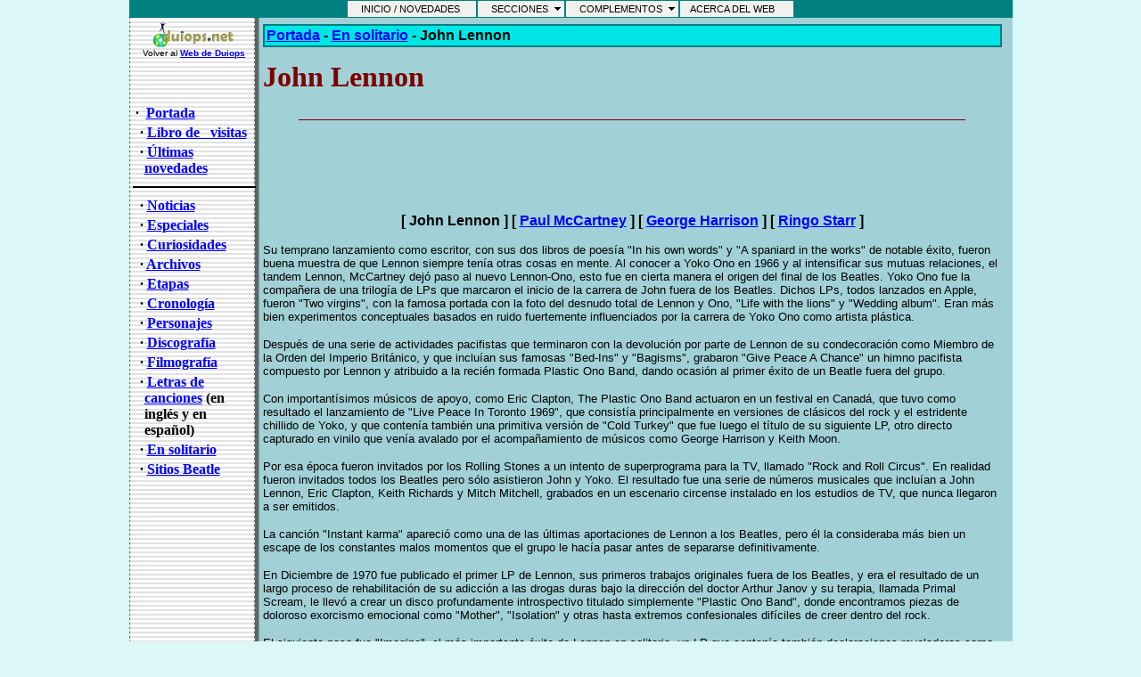

--- FILE ---
content_type: text/html
request_url: https://www.duiops.net/beatles/sjohn.html
body_size: 5326
content:
<html>

<head>
<meta http-equiv="Content-Type" content="text/html; charset=windows-1252">
<title>John Lennon</title>
<meta name="GENERATOR" content="Microsoft FrontPage 6.0">
<meta name="ProgId" content="FrontPage.Editor.Document">
<script type="text/javascript" language="JavaScript1.2" src="stm31.js"></script>
<!-- Global site tag (gtag.js) - Google Analytics -->
<script async src="https://www.googletagmanager.com/gtag/js?id=UA-119873660-2"></script>
<script>
  window.dataLayer = window.dataLayer || [];
  function gtag(){dataLayer.push(arguments);}
  gtag('js', new Date());

  gtag('config', 'UA-119873660-2');
</script>

</head>

<body topmargin="0" leftmargin="0" rightmargin="0" bottommargin="0" marginwidth="0" marginheight="0" bgcolor="#DBF7F7" link="#0000FF" vlink="#0000FF">
<!--webbot bot="Include" U-Include="cabecera.htm" TAG="BODY" startspan -->
<div align="center">
<table border="0" width="991" id="table1" cellspacing="0" cellpadding="0" bgcolor="#008080">
	<tr>
		<td align="center"><a name="Principio"></a>
<!-- Banner Horizontal -->
</td>
	</tr>
	<tr>
		<td align="center"><script type="text/javascript" language="JavaScript1.2">
<!--
stm_bm(["menu59ec",430,"","http://www.duiops.net/beatles/blank.gif",0,"","",1,0,250,0,1000,1,0,0,"","",0],this);
stm_bp("p0",[0,4,0,0,1,3,0,7,100,"",-2,"",-2,90,0,0,"#000000","transparent","",3,0,0,"#000000"]);
stm_ai("p0i0",[0,"    INICIO / NOVEDADES","","",-1,-1,0,"http://www.duiops.net/","_self","","","","",0,0,0,"","",7,4,0,0,1,"#F1F2EE",0,"#008080",0,"","",3,3,0,0,"#FFFFF7","#000000","#000000","#FFFFFF","8pt 'Tahoma','Arial'","8pt 'Tahoma','Arial'",0,0]);
stm_aix("p0i1","p0i0",[0,"    SECCIONES","","",-1,-1,0,"","_self","","","","",0,0,0,"http://www.duiops.net/beatles/flecha.GIF","",7,4]);
stm_bp("p1",[1,4,0,0,2,3,0,0,100,"progid:DXImageTransform.Microsoft.Wipe(GradientSize=1.0,wipeStyle=1,motion=forward,enabled=0,Duration=0.43)",5,"progid:DXImageTransform.Microsoft.Wipe(GradientSize=1.0,wipeStyle=1,motion=reverse,enabled=0,Duration=0.43)",4,67,2,3,"#999999","#FFFFFF","",3,1,1,"#ACA899"]);
stm_aix("p1i0","p0i0",[0,"Hardware","","",-1,-1,0,"http://www.duiops.net/hardware/","_self","","","","",0,0,0,"","",0,0,0,0,1,"#FFFFFF",0,"#DBF7F7",0,"","",3,3,0,0,"#FFFFF7","#000000","#000000","#000000"]);
stm_aix("p1i1","p1i0",[0,"Windows","","",-1,-1,0,"http://www.duiops.net/windows/"]);
stm_aix("p1i2","p1i0",[0,"Manuales","","",-1,-1,0,"http://www.duiops.net/manuales/"]);
stm_aix("p1i3","p1i0",[0,"Abandonjuegos","","",-1,-1,0,"http://www.duiops.net/juegos/"]);
stm_aix("p1i4","p1i0",[0,"Curso de HTML","","",-1,-1,0,"http://www.duiops.net/curso/"]);
stm_aix("p1i5","p1i0",[0,"Underground &amp; Seguridad","","",-1,-1,0,"http://www.duiops.net/hacking/"]);
stm_ai("p1i6",[6,1,"#ACA899","",0,0,0]);
stm_aix("p1i7","p1i0",[0,"Alta Fidelidad &amp; Cine en Casa","","",-1,-1,0,"http://www.duiops.net/hifi/"]);
stm_aix("p1i8","p1i0",[0,"New Age","","",-1,-1,0,"http://www.duiops.net/newage/"]);
stm_aix("p1i9","p1i0",[0,"Beatles","","",-1,-1,0,"http://www.duiops.net/beatles/"]);
stm_aix("p1i10","p1i6",[]);
stm_aix("p1i11","p1i0",[0,"Dinosaurios","","",-1,-1,0,"http://www.duiops.net/dinos/"]);
stm_aix("p1i12","p1i0",[0,"Seres Vivos","","",-1,-1,0,"http://www.duiops.net/seresvivos/"]);
stm_aix("p1i13","p1i6",[]);
stm_aix("p1i14","p1i0",[0,"Cine","","",-1,-1,0,"http://www.duiops.net/cine/"]);
stm_ep();
stm_aix("p0i2","p0i1",[0,"    COMPLEMENTOS"]);
stm_bpx("p2","p1",[]);
stm_aix("p2i0","p1i0",[0,"Zona de Descarga","","",-1,-1,0,"http://www.duiops.net/descarga/"]);
stm_aix("p2i1","p1i0",[0,"Enlaces a otros Webs","","",-1,-1,0,"http://www.duiops.net/enlaces/"]);
stm_ep();
stm_aix("p0i3","p0i0",[0,"   ACERCA DEL WEB ","","",-1,-1,0,"http://www.duiops.net/acerca.htm"]);
stm_ep();
stm_em();
//-->
</script>
</td>
	</tr>
</table>

</div>

<!--webbot bot="Include" i-checksum="8382" endspan --><div align="center">
	<table border="0" width="991" id="table6" cellspacing="0" cellpadding="4" background="images/fonbeat.gif">
	<tr>
		<td width="140" valign="top">
		<!--webbot bot="Include" U-Include="izquierda.htm" TAG="BODY" startspan -->
<p align="center"><a href="http://www.duiops.net">
<img border="0" src="images/duinlogo.gif" alt="Volver a la portada de Duiops" width="93" height="30"></a><br>
<font face="Arial" size="1">Volver al <a href="http://www.duiops.net"><b>Web de 
Duiops</b></a></font></p>
<p>&nbsp;</p>
<table border="0" width="100%" id="table2">
	<tr>
		<td><strong>
<font face="Trebuchet MS">· </font></strong><font face="Trebuchet MS">&nbsp;</font><a href="index.html"><font face="Trebuchet MS"><strong>Portada</strong></font></a></td>
	</tr>
	<tr>
		<td>
<p style="text-indent: -5; margin-left: 10"><strong>
<font face="Trebuchet MS">· <a href="librovis.html">Libro de&nbsp;&nbsp; 
visitas</a></font></strong></p>
		</td>
	</tr>
	<tr>
		<td>
<p style="text-indent: -5; margin-left: 10"><strong>
<font face="Trebuchet MS">· <a href="ultnovbeat.html">Últimas 
novedades</a></font></strong></p>
		</td>
	</tr>
</table>
<hr noshade color="#000000">
<table border="0" width="100%" id="table1">
	<tr>
		<td>
<p style="text-indent: -5; margin-left: 10"><strong>
<font face="Trebuchet MS">· <a href="beatnoti.html">
Noticias</a></font></strong></p>
		</td>
	</tr>
	<tr>
		<td>
<p style="text-indent: -5; margin-left: 10">
<strong>
<font face="Trebuchet MS">· </font></strong><font face="Trebuchet MS">
<a href="especiales/beatespe.html">
<strong>Especiales</strong></a></font></p>
		</td>
	</tr>
	<tr>
		<td>
<p style="text-indent: -5; margin-left: 10">
<strong>
<font face="Trebuchet MS">· </font></strong>
<a href="curiosidades/beatcuri.html"><strong>
<font face="Trebuchet MS">Curiosidades</font></strong></a></p>
		</td>
	</tr>
	<tr>
		<td>
<p style="text-indent: -5; margin-left: 10"><strong>
<font face="Trebuchet MS">· </font><a href="beatfile.html">
<font face="Trebuchet MS">Archivos</font></a></strong></p>
		</td>
	</tr>
	<tr>
		<td>
<p style="text-indent: -5; margin-left: 10"><strong>
<font face="Trebuchet MS">· </font><a href="etapas.html">
<font face="Trebuchet MS">Etapas</font></a></strong></p>
		</td>
	</tr>
	<tr>
		<td>
<p style="text-indent: -5; margin-left: 10"><strong>
<font face="Trebuchet MS">· </font><a href="cronologia/cronolog.html">
<font face="Trebuchet MS">
Cronología</font></a></strong></p>
		</td>
	</tr>
	<tr>
		<td>
<p style="text-indent: -5; margin-left: 10"><strong>
<font face="Trebuchet MS">· </font><a href="personajes/personajes.html">
<font face="Trebuchet MS">Personajes</font></a></strong></p>
		</td>
	</tr>
	<tr>
		<td>
<p style="text-indent: -5; margin-left: 10"><strong>
<font face="Trebuchet MS">· </font><a href="discos/discos.html">
<font face="Trebuchet MS">
Discografía</font></a></strong></p>
		</td>
	</tr>
	<tr>
		<td>
<p style="text-indent: -5; margin-left: 10"><strong>
<font face="Trebuchet MS">· </font><a href="filmografia/filmografia.html">
<font face="Trebuchet MS">Filmografía</font></a></strong></p>
		</td>
	</tr>
	<tr>
		<td>
<p style="text-indent: -5; margin-left: 10"><strong>
<font face="Trebuchet MS">· <a href="letras/letras.html">Letras 
de canciones</a> (en inglés y en español)</font></strong></p>
		</td>
	</tr>
	<tr>
		<td>
<p style="text-indent: -5; margin-left: 10"><strong>
<font face="Trebuchet MS">· </font><a href="solitari.html">
<font face="Trebuchet MS">En solitario</font></a></strong></p>
		</td>
	</tr>
	<tr>
		<td>
<p style="text-indent: -5; margin-left: 10"><strong>
<font face="Trebuchet MS">· </font><a href="sitios/sitios.html">
<font face="Trebuchet MS">Sitios 
Beatle</font></a></strong></p>
		</td>
	</tr>
</table>

<!--webbot bot="Include" i-checksum="9255" endspan -->&nbsp;</td>
		<td width="849" valign="top">
		<!--webbot bot="Include" U-Include="busqueda.htm" TAG="BODY" startspan -->

<table border="0" width="100%" id="table1" cellspacing="0" cellpadding="0">
	<tr>
		<td align="center" width="100">&nbsp;</td>
		<td align="center"><!-- SiteSearch Google --><!-- SiteSearch Google --></td>
		<td width="100" align="right">		
</td>
	</tr>
</table>

<!--webbot bot="Include" i-checksum="3058" endspan --><table border="2" cellpadding="2" cellspacing="0" width="100%"id="table8" bordercolor="#008080" bgcolor="#00E6E6" style="border-collapse: collapse; margin-top: -15">
  <tr>
    <td width="98%"><b><font face="Arial"><a href="index.html">Portada</a> -
    <a href="solitari.html">En solitario</a> -
    <!--webbot bot="Navigation" S-Type="banner" S-Orientation="horizontal" S-Rendering="text" startspan -->John Lennon<!--webbot bot="Navigation" i-checksum="25852" endspan --></font></b></td>
  </tr>
</table>
		<!--webbot bot="Include" U-Include="titulo.htm" TAG="BODY" startspan -->

		<table border="0" width="100%" id="table1" cellspacing="0" cellpadding="0">
			<tr>
				<td valign="bottom" width="590" height="15"></td>
			</tr>
			<tr>
				<td valign="bottom" width="590">
				<h1><font face="Trebuchet MS" color="#800000">
John Lennon</font></td>
			</tr>
			<tr>
				<td><hr width="90%" noshade size="1" color="#800000"></td>
			</tr>
			<tr>
				<td></td>
			</tr>
			<tr>
				<td align="center" height="80"></td>
			</tr>
		</table>
		
<!--webbot bot="Include" i-checksum="8584" endspan --><p align="center"><b><font face="Arial">
<!--webbot bot="Navigation"
s-type="siblings" s-orientation="horizontal" s-rendering="graphics"
b-include-home="FALSE" b-include-up="FALSE" u-page s-target startspan --><nobr>[&nbsp;John&nbsp;Lennon&nbsp;]</nobr> <nobr>[&nbsp;<a href="spaul.html" target="">Paul&nbsp;McCartney</a>&nbsp;]</nobr> <nobr>[&nbsp;<a href="sgeorge.html" target="">George&nbsp;Harrison</a>&nbsp;]</nobr> <nobr>[&nbsp;<a href="sringo.html" target="">Ringo&nbsp;Starr</a>&nbsp;]</nobr><!--webbot bot="Navigation" i-checksum="50952" endspan --></font></b></p>
<p><font face="Arial" size="2">Su temprano lanzamiento como escritor, con sus
dos libros de poesía &quot;In his own words&quot; y &quot;A spaniard in the
works&quot; de notable éxito, fueron buena muestra de que Lennon siempre tenía
otras cosas en mente. Al conocer a Yoko Ono en 1966 y al intensificar sus mutuas
relaciones, el tandem Lennon, McCartney dejó paso al nuevo Lennon-Ono, esto fue
en cierta manera el origen del final de los Beatles. Yoko Ono fue la compañera
de una trilogía de LPs que marcaron el inicio de la carrera de John fuera de
los Beatles. Dichos LPs, todos lanzados en Apple, fueron &quot;Two virgins&quot;,
con la famosa portada con la foto del desnudo total de Lennon y Ono, &quot;Life
with the lions&quot; y &quot;Wedding album&quot;. Eran más bien experimentos
conceptuales basados en ruido fuertemente influenciados por la carrera de Yoko
Ono como artista plástica.</font></p>
<p><font face="Arial" size="2">Después de una serie de actividades pacifistas
que terminaron con la devolución por parte de Lennon de su condecoración como
Miembro de la Orden del Imperio Británico, y que incluían sus famosas &quot;Bed-Ins&quot;
y &quot;Bagisms&quot;, grabaron &quot;Give Peace A Chance&quot; un himno
pacifista compuesto por Lennon y atribuido a la recién formada Plastic Ono Band,
dando ocasión al primer éxito de un Beatle fuera del grupo.</font></p>
<p><font face="Arial" size="2">Con importantísimos músicos de apoyo, como Eric
Clapton, The Plastic Ono Band actuaron en un festival en Canadá, que tuvo como
resultado el lanzamiento de &quot;Live Peace In Toronto 1969&quot;, que
consistía principalmente en versiones de clásicos del rock y el estridente
chillido de Yoko, y que contenía también una primitiva versión de &quot;Cold
Turkey&quot; que fue luego el título de su siguiente LP, otro directo capturado
en vinilo que venía avalado por el acompañamiento de músicos como George
Harrison y Keith Moon.</font></p>
<p><font face="Arial" size="2">Por esa época fueron invitados por los Rolling
Stones a un intento de superprograma para la TV, llamado &quot;Rock and Roll
Circus&quot;. En realidad fueron invitados todos los Beatles pero sólo
asistieron John y Yoko. El resultado fue una serie de números musicales que
incluían a John Lennon, Eric Clapton, Keith Richards y Mitch Mitchell, grabados
en un escenario circense instalado en los estudios de TV, que nunca llegaron a
ser emitidos.</font></p>
<p><font face="Arial" size="2">La canción &quot;Instant karma&quot; apareció
como una de las últimas aportaciones de Lennon a los Beatles, pero él la
consideraba más bien un escape de los constantes malos momentos que el grupo le
hacía pasar antes de separarse definitivamente.</font></p>
<p><font face="Arial" size="2">En Diciembre de 1970 fue publicado el primer LP
de Lennon, sus primeros trabajos originales fuera de los Beatles, y era el
resultado de un largo proceso de rehabilitación de su adicción a las drogas
duras bajo la dirección del doctor Arthur Janov y su terapia, llamada Primal
Scream, le llevó a crear un disco profundamente introspectivo titulado
simplemente &quot;Plastic Ono Band&quot;, donde encontramos piezas de doloroso
exorcismo emocional como &quot;Mother&quot;, &quot;Isolation&quot; y otras hasta
extremos confesionales difíciles de creer dentro del rock.</font></p>
<p><font face="Arial" size="2">El siguiente paso fue &quot;Imagine&quot;, el
más importante éxito de Lennon en solitario, un LP que contenía también
declaraciones reveladoras como &quot;How do you sleep&quot; dirigida a McCartney
para aclarar su antipatía, &quot;Jealous guy&quot;, bellísima canción
después versionada elegantemente por Roxy Music, y la canción que da título
al LP, &quot;Imagine&quot;, llena de imágenes utópicas y profundas. Su
emigración a Estados Unidos en 1972 resultó en la creación de un nuevo grupo
de acompañamiento, Elephants Memory, con los que John y Yoko, grabaron &quot;Sometime
in New York City&quot; un LP repleto de ideales políticos de clara posición
izquierdista, y que contenía también extractos de grabaciones en directo y una
jam session con The Mothers Of Invention de Frank Zappa, pero aparte de breves
momentos de inspiración terminó constituyendo simplemente, un documental.</font></p>
<p><font face="Arial" size="2">En 1973 John se separó de Yoko Ono por 15 meses
yendo a parar a California y altemando una vida dedicada al alcohol y a las
drogas con la creación de dos LPS &quot;Mind Games&quot; y &quot;Walls and
Bridges&quot;, que incluían éxitos como &quot;Whatever Gets You Through The
Night&quot;, acompañado por Elton John, &quot;Nº 9 Dream&quot;, y &quot;Mind
Games&quot;, pero ninguno de estos discos tuvo el recibimiento del anterior
&quot;Imagine&quot;. Lo mismo sucedió con su LP de tributo a sus héroes de
siempre titulado &quot;Rock'n'Roll&quot;.</font></p>
<p><font face="Arial" size="2">Reestablecida su relación con Yoko, quien le dio
un hijo, Sean, en 1975, se dedicó durante cinco años a la vida hogareña
delegando todo asunto de negocios a Yoko y alimentando la creencia de su
retirada definitiva de la música.</font></p>
<p><font face="Arial" size="2">Sin embargo en 1980 vuelve a entregarnos un par
de LPs repletos de nuevo material, el primero &quot;Double fantasy&quot;, fue
lanzado al mercado en otoño de ese año. Pocas semanas más tarde fue asesinado
en su casa de Nueva York, el 8 de diciembre.</font></p>
<p><font face="Arial" size="2">Esta tragedia derrumbó el ansiado sueño de
todos los fans de los Beatles de verlos reunidos de nuevo como en los 60. Y
también sirvió para convertir en automático éxito a &quot;Double
fantasy&quot; y a su siguiente LP póstumo &quot;Milk and honey&quot;. Los
singles &quot;Watching the wheels&quot;, &quot;Woman&quot; y &quot;Just like
starting over&quot; fueron enseguida también a las cabezas de las listas,
apoyados por un inmenso despliegue de biografías, discos de tributo,
reediciones y manifestaciones en diversas ciudades que nos recordaban el
permanente deseo de paz en sus canciones y su vida, que fue casi un ejemplo para
miles de personas que imaginaron un universo bueno y libre, como en los mejores
años del &quot;flower power&quot;.</font></p>
<p align="center"><b><font face="Arial">
<!--webbot bot="Navigation"
s-type="siblings" s-orientation="horizontal" s-rendering="graphics"
b-include-home="FALSE" b-include-up="FALSE" u-page s-target startspan --><nobr>[&nbsp;John&nbsp;Lennon&nbsp;]</nobr> <nobr>[&nbsp;<a href="spaul.html" target="">Paul&nbsp;McCartney</a>&nbsp;]</nobr> <nobr>[&nbsp;<a href="sgeorge.html" target="">George&nbsp;Harrison</a>&nbsp;]</nobr> <nobr>[&nbsp;<a href="sringo.html" target="">Ringo&nbsp;Starr</a>&nbsp;]</nobr><!--webbot bot="Navigation" i-checksum="50952" endspan --></font></b></td>
		<td width="0" valign="top" align="center">
		<!--webbot bot="Include" U-Include="derecha.htm" TAG="BODY" startspan -->
<!--webbot bot="Include" i-checksum="32" endspan --></td>
	</tr>
	<tr>
		<td colspan="3">
		<!--webbot bot="Include" U-Include="pie.htm" TAG="BODY" startspan -->
<table border="0" width="100%" id="table2" cellspacing="0" cellpadding="0">
	<tr>
		<td width="200" height="25"></td>
		<td align="center" height="25"></td>
		<td width="200" valign="top" height="25">
		</td>
	</tr>
	<tr>
		<td width="200">&nbsp;</td>
		<td align="center"></td>
		<td width="200" valign="top">
		<p align="right"><strong><font face="Arial" size="2">Volver 
		<a href="#Principio">arriba</a>
		<a href="#Principio">
		<img src="images/arribabe.gif" alt="Volver arriba" align="absmiddle" border="0" width="20" height="19"></a></font></strong>&nbsp;</p>
		</td>
	</tr>
</table>
<table border="0" width="100%" id="table1" cellspacing="0" cellpadding="4">
	<tr>
		<td width="140">&nbsp;</td>
		<td>
		<p><font size="1" face="Arial"><strong style="font-weight: 400"><br>
		© 1997-2009 Duiops (</strong><strong><a href="http://www.duiops.net">http://www.duiops.net</a></strong><strong style="font-weight: 400">)<br>
		Prohibida la reproducción parcial o total de los textos o las imágenes.</strong></font></p>
		<p><font size="1" face="Arial"><strong style="font-weight: 400">Para 
		comentarios, usa las </strong><strong>
		<a target="_blank" href="../emailsc.htm">direcciones e-mail de contacto</a></strong></font></td>
	</tr>
</table>

<!--webbot bot="Include" i-checksum="11772" endspan --></td>
	</tr>
</table>
</div>
<p align="center">&nbsp;</p>

</body></html>